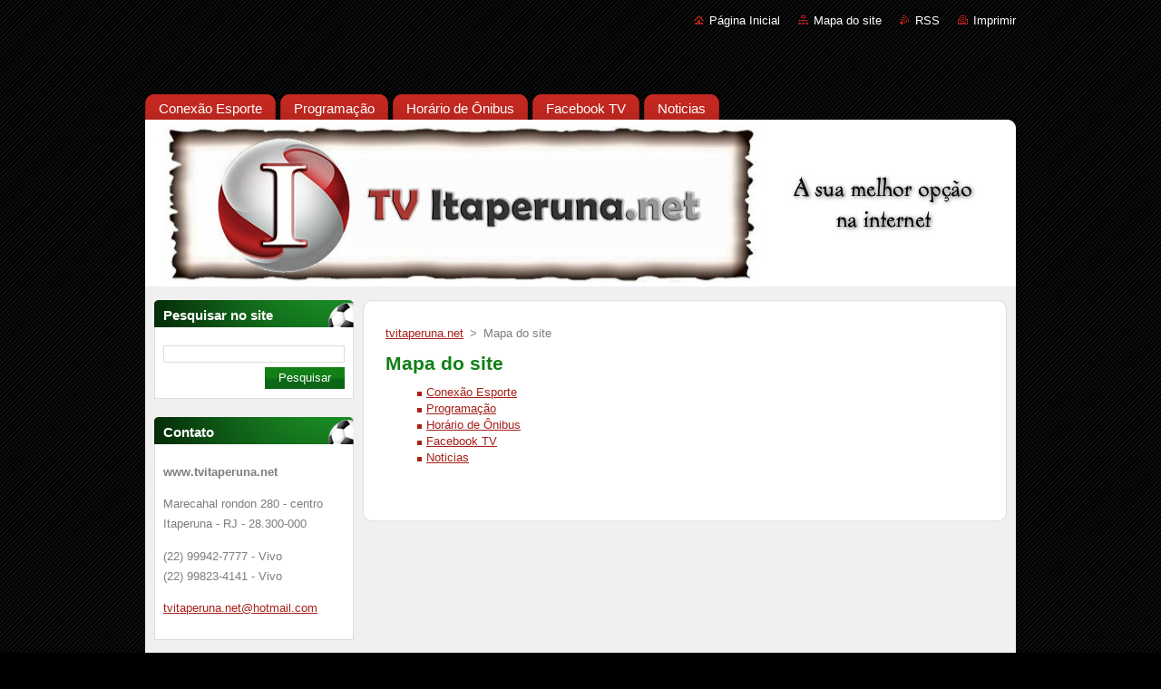

--- FILE ---
content_type: text/html; charset=UTF-8
request_url: https://www.tvitaperuna.net/sitemap/
body_size: 7234
content:
<!--[if lte IE 9]><!DOCTYPE HTML PUBLIC "-//W3C//DTD HTML 4.01 Transitional//EN" "https://www.w3.org/TR/html4/loose.dtd"><![endif]-->
<!DOCTYPE html>
<!--[if IE]><html class="ie" lang="pt-br"><![endif]-->
<!--[if gt IE 9]><!--> 
<html lang="pt-br">
<!--<![endif]-->
  <head>
    <!--[if lt IE 8]><meta http-equiv="X-UA-Compatible" content="IE=EmulateIE7"><![endif]--><!--[if IE 8]><meta http-equiv="X-UA-Compatible" content="IE=EmulateIE8"><![endif]--><!--[if IE 9]><meta http-equiv="X-UA-Compatible" content="IE=EmulateIE9"><![endif]-->
    <base href="https://www.tvitaperuna.net/">
  <meta charset="utf-8">
  <meta name="description" content="">
  <meta name="keywords" content="">
  <meta name="generator" content="Webnode">
  <meta name="apple-mobile-web-app-capable" content="yes">
  <meta name="apple-mobile-web-app-status-bar-style" content="black">
  <meta name="format-detection" content="telephone=no">
    <link rel="icon" type="image/svg+xml" href="/favicon.svg" sizes="any">  <link rel="icon" type="image/svg+xml" href="/favicon16.svg" sizes="16x16">  <link rel="icon" href="/favicon.ico"><link rel="canonical" href="https://www.tvitaperuna.net/sitemap/">
<script type="text/javascript">(function(i,s,o,g,r,a,m){i['GoogleAnalyticsObject']=r;i[r]=i[r]||function(){
			(i[r].q=i[r].q||[]).push(arguments)},i[r].l=1*new Date();a=s.createElement(o),
			m=s.getElementsByTagName(o)[0];a.async=1;a.src=g;m.parentNode.insertBefore(a,m)
			})(window,document,'script','//www.google-analytics.com/analytics.js','ga');ga('create', 'UA-797705-6', 'auto',{"name":"wnd_header"});ga('wnd_header.set', 'dimension1', 'W1');ga('wnd_header.set', 'anonymizeIp', true);ga('wnd_header.send', 'pageview');var pageTrackerAllTrackEvent=function(category,action,opt_label,opt_value){ga('send', 'event', category, action, opt_label, opt_value)};</script>
  <link rel="alternate" type="application/rss+xml" href="https://tvitaperuna.net/rss/all.xml" title="">
<!--[if lte IE 9]><style type="text/css">.cke_skin_webnode iframe {vertical-align: baseline !important;}</style><![endif]-->
    <title>Mapa do site :: tvitaperuna</title>
    <meta name="robots" content="index, follow">
    <meta name="googlebot" content="index, follow">   
    <link href="https://d11bh4d8fhuq47.cloudfront.net/_system/skins/v9/50000937/css/style.css" rel="stylesheet" type="text/css" media="screen,projection,handheld,tv">
    <link href="https://d11bh4d8fhuq47.cloudfront.net/_system/skins/v9/50000937/css/print.css" rel="stylesheet" type="text/css" media="print">
    <script type="text/javascript" src="https://d11bh4d8fhuq47.cloudfront.net/_system/skins/v9/50000937/js/functions.js">
    </script>
  
				<script type="text/javascript">
				/* <![CDATA[ */
					
					if (typeof(RS_CFG) == 'undefined') RS_CFG = new Array();
					RS_CFG['staticServers'] = new Array('https://d11bh4d8fhuq47.cloudfront.net/');
					RS_CFG['skinServers'] = new Array('https://d11bh4d8fhuq47.cloudfront.net/');
					RS_CFG['filesPath'] = 'https://www.tvitaperuna.net/_files/';
					RS_CFG['filesAWSS3Path'] = 'https://98e4f73d01.cbaul-cdnwnd.com/3588349b51ab83796407582b83939f6c/';
					RS_CFG['lbClose'] = 'Fechar';
					RS_CFG['skin'] = 'default';
					if (!RS_CFG['labels']) RS_CFG['labels'] = new Array();
					RS_CFG['systemName'] = 'Webnode';
						
					RS_CFG['responsiveLayout'] = 0;
					RS_CFG['mobileDevice'] = 0;
					RS_CFG['labels']['copyPasteSource'] = 'Leia mais:';
					
				/* ]]> */
				</script><style type="text/css">/* <![CDATA[ */#aqm6mqcrek {position: absolute;font-size: 13px !important;font-family: "Arial", helvetica, sans-serif !important;white-space: nowrap;z-index: 2147483647;-webkit-user-select: none;-khtml-user-select: none;-moz-user-select: none;-o-user-select: none;user-select: none;}#g1e3196cfs {position: relative;top: -14px;}* html #g1e3196cfs { top: -11px; }#g1e3196cfs a { text-decoration: none !important; }#g1e3196cfs a:hover { text-decoration: underline !important; }#dslhj8pd {z-index: 2147483647;display: inline-block !important;font-size: 16px;padding: 7px 59px 9px 59px;background: transparent url(https://d11bh4d8fhuq47.cloudfront.net/img/footer/footerButtonWebnodeHover.png?ph=98e4f73d01) top left no-repeat;height: 18px;cursor: pointer;}* html #dslhj8pd { height: 36px; }#dslhj8pd:hover { background: url(https://d11bh4d8fhuq47.cloudfront.net/img/footer/footerButtonWebnode.png?ph=98e4f73d01) top left no-repeat; }#fnnc1kci0jddkk { display: none; }#boslqep1366339 {z-index: 3000;text-align: left !important;position: absolute;height: 88px;font-size: 13px !important;color: #ffffff !important;font-family: "Arial", helvetica, sans-serif !important;overflow: hidden;cursor: pointer;}#boslqep1366339 a {color: #ffffff !important;}#jqvja32n9bm {color: #36322D !important;text-decoration: none !important;font-weight: bold !important;float: right;height: 31px;position: absolute;top: 19px;right: 15px;cursor: pointer;}#i3flh6jacl { float: right; padding-right: 27px; display: block; line-height: 31px; height: 31px; background: url(https://d11bh4d8fhuq47.cloudfront.net/img/footer/footerButton.png?ph=98e4f73d01) top right no-repeat; white-space: nowrap; }#ajcmc92d6a7 { position: relative; left: 1px; float: left; display: block; width: 15px; height: 31px; background: url(https://d11bh4d8fhuq47.cloudfront.net/img/footer/footerButton.png?ph=98e4f73d01) top left no-repeat; }#jqvja32n9bm:hover { color: #36322D !important; text-decoration: none !important; }#jqvja32n9bm:hover #i3flh6jacl { background: url(https://d11bh4d8fhuq47.cloudfront.net/img/footer/footerButtonHover.png?ph=98e4f73d01) top right no-repeat; }#jqvja32n9bm:hover #ajcmc92d6a7 { background: url(https://d11bh4d8fhuq47.cloudfront.net/img/footer/footerButtonHover.png?ph=98e4f73d01) top left no-repeat; }#j8ews0l3ehbde {padding-right: 11px;padding-right: 11px;float: right;height: 60px;padding-top: 18px;background: url(https://d11bh4d8fhuq47.cloudfront.net/img/footer/footerBubble.png?ph=98e4f73d01) top right no-repeat;}#j51510d2fabk {float: left;width: 18px;height: 78px;background: url(https://d11bh4d8fhuq47.cloudfront.net/img/footer/footerBubble.png?ph=98e4f73d01) top left no-repeat;}* html #dslhj8pd { filter: progid:DXImageTransform.Microsoft.AlphaImageLoader(src='https://d11bh4d8fhuq47.cloudfront.net/img/footer/footerButtonWebnode.png?ph=98e4f73d01'); background: transparent; }* html #dslhj8pd:hover { filter: progid:DXImageTransform.Microsoft.AlphaImageLoader(src='https://d11bh4d8fhuq47.cloudfront.net/img/footer/footerButtonWebnodeHover.png?ph=98e4f73d01'); background: transparent; }* html #j8ews0l3ehbde { height: 78px; background-image: url(https://d11bh4d8fhuq47.cloudfront.net/img/footer/footerBubbleIE6.png?ph=98e4f73d01);  }* html #j51510d2fabk { background-image: url(https://d11bh4d8fhuq47.cloudfront.net/img/footer/footerBubbleIE6.png?ph=98e4f73d01);  }* html #i3flh6jacl { background-image: url(https://d11bh4d8fhuq47.cloudfront.net/img/footer/footerButtonIE6.png?ph=98e4f73d01); }* html #ajcmc92d6a7 { background-image: url(https://d11bh4d8fhuq47.cloudfront.net/img/footer/footerButtonIE6.png?ph=98e4f73d01); }* html #jqvja32n9bm:hover #rbcGrSigTryButtonRight { background-image: url(https://d11bh4d8fhuq47.cloudfront.net/img/footer/footerButtonHoverIE6.png?ph=98e4f73d01);  }* html #jqvja32n9bm:hover #rbcGrSigTryButtonLeft { background-image: url(https://d11bh4d8fhuq47.cloudfront.net/img/footer/footerButtonHoverIE6.png?ph=98e4f73d01);  }/* ]]> */</style><script type="text/javascript" src="https://d11bh4d8fhuq47.cloudfront.net/_system/client/js/compressed/frontend.package.1-3-108.js?ph=98e4f73d01"></script><style type="text/css"></style></head>  
  <body>  
    <div id="body_bg">      
      <div id="site">      
        <div id="site_top">       
          <div id="nonFooter">
          
          
  <!-- HEADER_LINK -->             
  <div id="header_link">         
  
                   <div class="lang">               
                     <div id="languageSelect"></div>			            
                   </div>
  
      <!-- LINK -->
      <ul class="link">                             
      <li class="homepage"><a href="home/" 
      title="Ir à página inicial.">
      Página Inicial</a></li>            
      <li class="sitemap"><a href="/sitemap/" 
      title="Ir para o mapa do site.">
      Mapa do site</a></li>
      <li class="rss"><a href="/rss/" 
      title="Ver todas seções disponíves de RSS">RSS      </a></li>
      <li class="print"><a href="#" onclick="window.print(); return false;" 
      title="Imprimir a página">Imprimir      </a></li>
      </ul>
      <!-- / LINK -->
  </div>
  <!-- / HEADER_LINK -->     

          
      <!-- LOGOZONE -->  
      <div id="logozone">               
        <div id="logo"><a href="home/" title="Ir à página inicial."><span id="rbcSystemIdentifierLogo" style="visibility: hidden;">tvitaperuna</span></a></div>     
      </div>   
      <!-- / LOGOZONE -->
            
            
      <!-- MENU --> 
      <div id="menuzone"> 
        


		  <div class="box">	
        <div class="box_content">

		<ul class="menu">
	<li class="first">
  
      <a href="/fotos-conexao-esporte/">
      <span>
      <span>
      Conexão Esporte
      </span>
      </span>
      
  </a>
  
  </li>
	<li>
  
      <a href="/programacao/">
      <span>
      <span>
      Programação
      </span>
      </span>
      
  </a>
  
  </li>
	<li>
  
      <a href="/horario-de-onibus/">
      <span>
      <span>
      Horário de Ônibus 
      </span>
      </span>
      
  </a>
  
  </li>
	<li>
  
      <a href="/facebook/">
      <span>
      <span>
      Facebook TV
      </span>
      </span>
      
  </a>
  
  </li>
	<li class="last">
  
      <a href="/noticias/">
      <span>
      <span>
      Noticias
      </span>
      </span>
      
  </a>
  
  </li>
</ul>

        </div>
			</div>

					    
      </div><!-- /menuzone --> 
      <!-- /MENU -->
            
          
      <!-- HEADER -->          
      <div id="header">  
        <div id="header_box">
          <div class="illustration">       
                  <p id="moto"><span id="rbcCompanySlogan" class="rbcNoStyleSpan"></span></p>
                <img src="https://98e4f73d01.cbaul-cdnwnd.com/3588349b51ab83796407582b83939f6c/200000694-d978ada730/50000000.jpg?ph=98e4f73d01" width="960" height="184" alt="">                <span class="masque"><!-- masque --></span>
          </div><!-- /illustration -->
        </div><!-- /header_box -->  
      </div><!-- /header -->            
      <!-- /HEADER -->
 
                    
             
<!-- MAIN -->
<div id="main"> 
                                         
      <!-- SIDEBAR -->
      <div id="sidebar">              
        <div id="sidebar_content">
                
          			
                  
          

		  <div class="box">            
        <div class="box_title"><h2>Pesquisar no site</h2></div>            
        <div class="box_content">

		<form action="/search/" method="get" id="fulltextSearch">
		
		    <label for="fulltextSearchText" class="hidden">Pesquisar no site</label>
      	<input type="text" id="fulltextSearchText" name="text"><br />
      	<span><input class="submit" type="submit" value="Pesquisar"></span>
				<div class="cleaner"><!-- / --></div>

		</form>

		    </div>
      </div>

		 
                  
          

      <div class="box">
        <div class="box_title"><h2>Contato</h2></div>
        <div class="box_content">
          
		

      <p><strong>www.tvitaperuna.net</strong></p>
      
      
      <p class="address">Marecahal rondon 280 - centro<br />
Itaperuna - RJ - 28.300-000</p>

	            
      
      
      <p class="phone">(22) 99942-7777 - Vivo<br />
(22) 99823-4141 - Vivo</p>

	
      
	
	    <p class="email"><a href="&#109;&#97;&#105;&#108;&#116;&#111;:&#116;&#118;&#105;&#116;&#97;&#112;&#101;&#114;&#117;&#110;&#97;&#46;&#110;&#101;&#116;&#64;&#104;&#111;&#116;&#109;&#97;&#105;&#108;&#46;&#99;&#111;&#109;"><span id="rbcContactEmail">&#116;&#118;&#105;&#116;&#97;&#112;&#101;&#114;&#117;&#110;&#97;&#46;&#110;&#101;&#116;&#64;&#104;&#111;&#116;&#109;&#97;&#105;&#108;&#46;&#99;&#111;&#109;</span></a></p>

	           

		
                      
        </div>
      </div> 

					          
          
                  
            
    
        </div>            
      </div>
      <!-- /SIDEBAR -->
            
              
              
                            
     <div id="mainContent_top">
      <div id="mainContent_bottom">                    
       <div id="mainContent">

          <!-- NAVIGATOR -->
          <div id="pageNavigator" class="rbcContentBlock">        <div class="navigator">                       <a class="navFirstPage" href="/home/">tvitaperuna.net</a>      <span><span> &gt; </span></span>          <span id="navCurrentPage">Mapa do site</span>               </div>              <div class="cleaner"><!-- / --></div>        </div>          <!-- /NAVIGATOR -->       
              
          <!-- CONTENT -->
          <div id="content">
                
                  
		
		  <div class="box">
        <div class="box_title"><h1>Mapa do site</h1></div>
        <div class="box_content">

		
<ul class="ServerMap">
	<li class="first"><a href="/fotos-conexao-esporte/">Conexão Esporte</a></li>
	<li><a href="/programacao/">Programação</a></li>
	<li><a href="/horario-de-onibus/">Horário de Ônibus </a></li>
	<li><a href="/facebook/">Facebook TV</a></li>
	<li class="last"><a href="/noticias/">Noticias</a></li>
</ul>

        </div>
      </div>
      
      <div class="cleaner"><!-- / --></div>

		                
          </div>
          <!-- /CONTENT -->
                
       </div><!-- /mainContent -->
      </div><!-- /mainContent_bottom -->
     </div><!-- /mainContent_top -->
                            
              <hr class="cleaner">            
</div>
<!-- /MAIN -->

    
 
    
        
</div><!-- /nonFooter -->
 
 
        <!-- FOOTER -->
        <div id="footer">
           <div id="footerRight">
                <p>
                  <span class="sitemap">
                  <a href="/sitemap/" 
                  title="Ir para o mapa do site.">
                  Mapa do site</a></span>
                  <span class="print">
                  <a href="#" onclick="window.print(); return false;" 
                  title="Imprimir a página">
                  Imprimir</a></span>    
                  <span class="rss"><a href="/rss/" 
                  title="Ver todas seções disponíves de RSS">
                  RSS</a></span>
                </p>
          </div>  
          <div id="footerLeft">
                  <p class="footerText"><span id="rbcFooterText" class="rbcNoStyleSpan">WWW.TVITAPERUNA.NET  A SUA MELHOR OPÇÃO NA INTERNET</span></p>
                  <p class="signature"><span class="rbcSignatureText"><a href="https://www.webnode.com.br?utm_source=text&amp;utm_medium=footer&amp;utm_campaign=free2" rel="nofollow">Crie um site gratuito</a><a id="dslhj8pd" href="https://www.webnode.com.br?utm_source=button&amp;utm_medium=footer&amp;utm_campaign=free2" rel="nofollow"><span id="fnnc1kci0jddkk">Webnode</span></a></span></p>
          </div>                
      </div>
      <!-- FOOTER --> 
              

          
  </div><!-- /site_top -->
 </div><!-- /site -->    
</div><!-- /body_bg -->
  
  
    <script type="text/javascript">
		/* <![CDATA[ */

			RubicusFrontendIns.addObserver
			({

				onContentChange: function ()
        {
          RubicusFrontendIns.faqInit('faq', 'answerBlock');
        },

				onStartSlideshow: function()
				{
					$('slideshowControl').innerHTML	= '<span>Pausar<'+'/span>';
					$('slideshowControl').title			= 'Pausar apresentação de slides';
					$('slideshowControl').onclick		= RubicusFrontendIns.stopSlideshow.bind(RubicusFrontendIns);
				},

				onStopSlideshow: function()
				{
					$('slideshowControl').innerHTML	= '<span>Apresentação de slides<'+'/span>';
					$('slideshowControl').title			= 'Iniciar a apresentação de slides';
					$('slideshowControl').onclick		= RubicusFrontendIns.startSlideshow.bind(RubicusFrontendIns);
				},

				onShowImage: function()
				{
					if (RubicusFrontendIns.isSlideshowMode())
					{
						$('slideshowControl').innerHTML	= '<span>Pausar<'+'/span>';
						$('slideshowControl').title			= 'Pausar apresentação de slides';
						$('slideshowControl').onclick		= RubicusFrontendIns.stopSlideshow.bind(RubicusFrontendIns);
					}
				}

			 });

			  RubicusFrontendIns.faqInit('faq', 'answerBlock');

			  RubicusFrontendIns.addFileToPreload('https://d11bh4d8fhuq47.cloudfront.net/_system/skins/v9/50000937/img/loading.gif');
			  RubicusFrontendIns.addFileToPreload('https://d11bh4d8fhuq47.cloudfront.net/_system/skins/v9/50000937/img/faq_hover.gif');
			  
  		/* ]]> */
  	 </script>
  
  <div id="rbcFooterHtml"></div><div style="display: none;" id="aqm6mqcrek"><span id="g1e3196cfs">&nbsp;</span></div><div id="boslqep1366339" style="display: none;"><a href="https://www.webnode.com.br?utm_source=window&amp;utm_medium=footer&amp;utm_campaign=free2" rel="nofollow"><div id="j51510d2fabk"><!-- / --></div><div id="j8ews0l3ehbde"><div><strong id="dz1xxl580c6b">Voce gostou deste site?</strong><br /><span id="d0d243c4sq">Crie o seu próprio site gratuito em 5 minutos!</span></div><span id="jqvja32n9bm"><span id="ajcmc92d6a7"><!-- / --></span><span id="i3flh6jacl">Experimente!</span></span></div></a></div><script type="text/javascript">/* <![CDATA[ */var cd4327be48nod = {sig: $('aqm6mqcrek'),prefix: $('g1e3196cfs'),btn : $('dslhj8pd'),win : $('boslqep1366339'),winLeft : $('j51510d2fabk'),winLeftT : $('hhj6ld34503c33'),winLeftB : $('htupmth363f'),winRght : $('j8ews0l3ehbde'),winRghtT : $('eog1f1n850'),winRghtB : $('ed0ff195hh0f'),tryBtn : $('jqvja32n9bm'),tryLeft : $('ajcmc92d6a7'),tryRght : $('i3flh6jacl'),text : $('d0d243c4sq'),title : $('dz1xxl580c6b')};cd4327be48nod.sig.appendChild(cd4327be48nod.btn);var e9g9b2a362b1bb81=0,gb12d0f419f=0,aarnrhr=0,d65eg4c26g4e,ak0n2rp7=$$('.rbcSignatureText')[0],i0c76adbjc=false,a3a96ed420;function bcd0a3b11f4(){if (!i0c76adbjc && pageTrackerAllTrackEvent){pageTrackerAllTrackEvent('Signature','Window show - web',cd4327be48nod.sig.getElementsByTagName('a')[0].innerHTML);i0c76adbjc=true;}cd4327be48nod.win.show();aarnrhr=cd4327be48nod.tryLeft.offsetWidth+cd4327be48nod.tryRght.offsetWidth+1;cd4327be48nod.tryBtn.style.width=parseInt(aarnrhr)+'px';cd4327be48nod.text.parentNode.style.width = '';cd4327be48nod.winRght.style.width=parseInt(20+aarnrhr+Math.max(cd4327be48nod.text.offsetWidth,cd4327be48nod.title.offsetWidth))+'px';cd4327be48nod.win.style.width=parseInt(cd4327be48nod.winLeft.offsetWidth+cd4327be48nod.winRght.offsetWidth)+'px';var wl=cd4327be48nod.sig.offsetLeft+cd4327be48nod.btn.offsetLeft+cd4327be48nod.btn.offsetWidth-cd4327be48nod.win.offsetWidth+12;if (wl<10){wl=10;}cd4327be48nod.win.style.left=parseInt(wl)+'px';cd4327be48nod.win.style.top=parseInt(gb12d0f419f-cd4327be48nod.win.offsetHeight)+'px';clearTimeout(d65eg4c26g4e);}function ni7618a0nn(){d65eg4c26g4e=setTimeout('cd4327be48nod.win.hide()',1000);}function e56ak2k165n2e4(){var ph = RubicusFrontendIns.photoDetailHandler.lightboxFixed?document.getElementsByTagName('body')[0].offsetHeight/2:RubicusFrontendIns.getPageSize().pageHeight;cd4327be48nod.sig.show();e9g9b2a362b1bb81=0;gb12d0f419f=0;if (ak0n2rp7&&ak0n2rp7.offsetParent){var obj=ak0n2rp7;do{e9g9b2a362b1bb81+=obj.offsetLeft;gb12d0f419f+=obj.offsetTop;} while (obj = obj.offsetParent);}if ($('rbcFooterText')){cd4327be48nod.sig.style.color = $('rbcFooterText').getStyle('color');cd4327be48nod.sig.getElementsByTagName('a')[0].style.color = $('rbcFooterText').getStyle('color');}cd4327be48nod.sig.style.width=parseInt(cd4327be48nod.prefix.offsetWidth+cd4327be48nod.btn.offsetWidth)+'px';if (e9g9b2a362b1bb81<0||e9g9b2a362b1bb81>document.body.offsetWidth){e9g9b2a362b1bb81=(document.body.offsetWidth-cd4327be48nod.sig.offsetWidth)/2;}if (e9g9b2a362b1bb81>(document.body.offsetWidth*0.55)){cd4327be48nod.sig.style.left=parseInt(e9g9b2a362b1bb81+(ak0n2rp7?ak0n2rp7.offsetWidth:0)-cd4327be48nod.sig.offsetWidth)+'px';}else{cd4327be48nod.sig.style.left=parseInt(e9g9b2a362b1bb81)+'px';}if (gb12d0f419f<=0 || RubicusFrontendIns.photoDetailHandler.lightboxFixed){gb12d0f419f=ph-5-cd4327be48nod.sig.offsetHeight;}cd4327be48nod.sig.style.top=parseInt(gb12d0f419f-5)+'px';}function as87ckq27c3(){if (a3a96ed420){clearTimeout(a3a96ed420);}a3a96ed420 = setTimeout('e56ak2k165n2e4()', 10);}Event.observe(window,'load',function(){if (cd4327be48nod.win&&cd4327be48nod.btn){if (ak0n2rp7){if (ak0n2rp7.getElementsByTagName("a").length > 0){cd4327be48nod.prefix.innerHTML = ak0n2rp7.innerHTML + '&nbsp;';}else{cd4327be48nod.prefix.innerHTML = '<a href="https://www.webnode.com.br?utm_source=text&amp;utm_medium=footer&amp;utm_content=pt-br-web-0&amp;utm_campaign=signature" rel="nofollow">'+ak0n2rp7.innerHTML + '</a>&nbsp;';}ak0n2rp7.style.visibility='hidden';}else{if (pageTrackerAllTrackEvent){pageTrackerAllTrackEvent('Signature','Missing rbcSignatureText','www.tvitaperuna.net');}}e56ak2k165n2e4();setTimeout(e56ak2k165n2e4, 500);setTimeout(e56ak2k165n2e4, 1000);setTimeout(e56ak2k165n2e4, 5000);Event.observe(cd4327be48nod.btn,'mouseover',bcd0a3b11f4);Event.observe(cd4327be48nod.win,'mouseover',bcd0a3b11f4);Event.observe(cd4327be48nod.btn,'mouseout',ni7618a0nn);Event.observe(cd4327be48nod.win,'mouseout',ni7618a0nn);Event.observe(cd4327be48nod.win,'click',function(){if (pageTrackerAllTrackEvent){pageTrackerAllTrackEvent('Signature','Window click - web','Voce gostou deste site?',0);}document/*ane320m44akdcg*/.location.href='https://www.webnode.com.br?utm_source=window&utm_medium=footer&utm_content=pt-br-web-0&utm_campaign=signature';});Event.observe(window, 'resize', as87ckq27c3);Event.observe(document.body, 'resize', as87ckq27c3);RubicusFrontendIns.addObserver({onResize: as87ckq27c3});RubicusFrontendIns.addObserver({onContentChange: as87ckq27c3});RubicusFrontendIns.addObserver({onLightboxUpdate: e56ak2k165n2e4});Event.observe(cd4327be48nod.btn, 'click', function(){if (pageTrackerAllTrackEvent){pageTrackerAllTrackEvent('Signature','Button click - web',cd4327be48nod.sig.getElementsByTagName('a')[0].innerHTML);}});Event.observe(cd4327be48nod.tryBtn, 'click', function(){if (pageTrackerAllTrackEvent){pageTrackerAllTrackEvent('Signature','Try Button click - web','Voce gostou deste site?',0);}});}});RubicusFrontendIns.addFileToPreload('https://d11bh4d8fhuq47.cloudfront.net/img/footer/footerButtonWebnode.png?ph=98e4f73d01');RubicusFrontendIns.addFileToPreload('https://d11bh4d8fhuq47.cloudfront.net/img/footer/footerButton.png?ph=98e4f73d01');RubicusFrontendIns.addFileToPreload('https://d11bh4d8fhuq47.cloudfront.net/img/footer/footerButtonHover.png?ph=98e4f73d01');RubicusFrontendIns.addFileToPreload('https://d11bh4d8fhuq47.cloudfront.net/img/footer/footerBubble.png?ph=98e4f73d01');if (Prototype.Browser.IE){RubicusFrontendIns.addFileToPreload('https://d11bh4d8fhuq47.cloudfront.net/img/footer/footerBubbleIE6.png?ph=98e4f73d01');RubicusFrontendIns.addFileToPreload('https://d11bh4d8fhuq47.cloudfront.net/img/footer/footerButtonHoverIE6.png?ph=98e4f73d01');}RubicusFrontendIns.copyLink = 'https://www.webnode.com.br';RS_CFG['labels']['copyPasteBackLink'] = 'Crie seu site grátis:';/* ]]> */</script><script type="text/javascript">var keenTrackerCmsTrackEvent=function(id){if(typeof _jsTracker=="undefined" || !_jsTracker){return false;};try{var name=_keenEvents[id];var keenEvent={user:{u:_keenData.u,p:_keenData.p,lc:_keenData.lc,t:_keenData.t},action:{identifier:id,name:name,category:'cms',platform:'WND1',version:'2.1.157'},browser:{url:location.href,ua:navigator.userAgent,referer_url:document.referrer,resolution:screen.width+'x'+screen.height,ip:'54.38.147.201'}};_jsTracker.jsonpSubmit('PROD',keenEvent,function(err,res){});}catch(err){console.log(err)};};</script></body>
</html>
